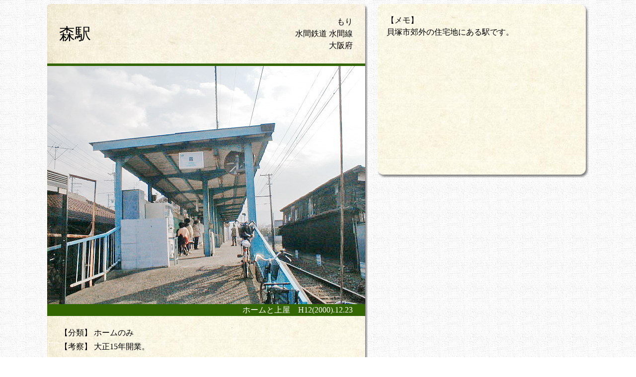

--- FILE ---
content_type: text/html
request_url: https://retro-station.jp/35_zuiroku_pr2/mori_mt.html
body_size: 5805
content:
<HTML>
<HEAD>
<META name="viewport" content="width=device-width">
<META http-equiv="Content-Style-Type" content="text/css">
<LINK rel="stylesheet" href="../common.css" type="text/css">
<TITLE>�w�ɐ��^�@�X�w�i���ԓS���j</TITLE>
</HEAD>

<BODY background="../images/bg_white.gif">
<CENTER>
<DIV class="wrap clearfix">
<!--���C���J�[�h-->
      <TABLE class="left-area" border="0" width="645" height="899" cellpadding="0" cellspacing="0" background="../images/card_bg.png" style="background-repeat:no-repeat;">
        <TBODY>
          <TR>
            <TD height="120"><IMG src="../images/sp.gif" width="20" height="1" border="0"></TD>
                  <TD nowrap align="left" valign="top"><IMG src="../images/sp.gif" width="1" height="15" border="0">
                  <H1>�X�w</H1>
                  </TD>
            <TD valign="middle" nowrap align="right">����<BR>
                  ���ԓS�� ���Ԑ�<BR>
        ���{</TD>
            <TD align="right"><IMG src="../images/sp.gif" width="20" border="0" height="1"></TD>
            <TD rowspan="10"><BR>
            <IMG src="../images/sp.gif" width="5" border="0"></TD>
          </TR>
          <TR>
            <TD colspan="4" bgcolor="#336600" height="5"><IMG src="../images/sp.gif" width="1" height="5" border="0"></TD>
          </TR>
          <TR>
            <TD height="480" colspan="4" valign="top" nowrap><IMG src="mori_mt.jpg" width="640" height="480" border="0" alt="�X�w�i���ԓS���j"></TD>
          </TR>
          <TR>
            <TD height="20" bgcolor="#336600"><IMG src="../images/sp.gif" width="1" height="1" border="0"></TD>
            <TD colspan="2" align="right" bgcolor="#336600" height="20"><FONT color="#ffffff">�z�[���Ə㉮�@H12(2000).12.23</FONT></TD>
            <TD bgcolor="#336600"><IMG src="../images/sp.gif" width="1" height="1" border="0"></TD>
          </TR>
          <TR>
            <TD rowspan="3"><IMG src="../images/sp.gif" width="1" height="1" border="0"></TD>
            <TD colspan="2" height="20"><IMG src="../images/sp.gif" width="1" height="1" border="0"></TD>
            <TD rowspan="3"><IMG src="../images/sp.gif" width="1" height="1" border="0"></TD>
          </TR>
          <TR>
            <TD colspan="2" align="left" valign="top">
        <TABLE border="0" width="100%" cellpadding="2" cellspacing="0">
          <TBODY>
            <TR>
                        <TD nowrap align="left" valign="top">�y���ށz</TD>
                        <TD width="100%" align="left" valign="top">�z�[���̂�</TD>
            </TR>
          </TBODY>
        </TABLE>
                  <TABLE border="0" width="100%" cellpadding="2" cellspacing="0">
                    <TBODY>
                      <TR>
                        <TD nowrap align="left" valign="top">�y�l�@�z</TD>
                        <TD width="100%" valign="top" align="left">�吳15�N�J�ƁB</TD>
                      </TR>
                    </TBODY>
                  </TABLE>
                  </TD>
          </TR>
          <TR>
            <TD valign="middle" colspan="2" align="right" height="35"><A href="../index.html">��Ƃ�w�ɂg�n�l�d</A> <FONT color="#669933"><B>&gt;&gt;</B></FONT> <A href="../zuiroku.html">�w�ɐ��^</A> <FONT color="#669933"><B>&gt;&gt;</B></FONT> �X�w�i���ԓS���j</TD>
          </TR>
          <TR>
            <TD><IMG src="../images/sp.gif" width="1" height="1" border="0"></TD>
            <TD colspan="2" bgcolor="#336600" height="2"><IMG src="../images/sp.gif" width="1" height="1" border="0"></TD>
            <TD><IMG src="../images/sp.gif" width="1" height="1" border="0"></TD>
          </TR>
          <TR>
            <TD height="23"><IMG src="../images/sp.gif" width="1" height="1" border="0"></TD>
                  <TD align="left" valign="bottom" height="20" colspan="2">
                  <TABLE border="0" width="100%" cellpadding="0" cellspacing="0">
                    <TBODY>
                      <TR>
                        <TD align="left"><A href="../index.html"><IMG src="../images/logo_s.png" width="82" height="17" border="0" alt="��Ƃ�w��"></A></TD>
                        <TD align="right" valign="bottom" nowrap>Copyright &copy; since 1999 Com-it &amp; Matcha All Rights Reserved.</TD>
                      </TR>
                    </TBODY>
                  </TABLE>
                  </TD>
                  <TD height="23"><IMG src="../images/sp.gif" width="1" height="1" border="0"></TD>
          </TR>
          <TR>
            <TD colspan="4" height="15"><IMG src="../images/sp.gif" width="1" height="1" border="0"></TD>
          </TR>
        </TBODY>
      </TABLE>
<!--�T�u�J�[�h�̈�-->
<TABLE class="right-area" border="0" width="425" cellpadding="0" cellspacing="0">
<TBODY>
<!--�T�u�J�[�h�i�����j-->
<TR>
<TD>
        <TABLE class="right-area-card" border="0" width="425" cellpadding="0" cellspacing="0" style="background-repeat:no-repeat;" height="350" background="../images/balloon.png">
              <TBODY>
                <TR>
              <TD rowspan="3" nowrap><IMG src="../images/sp.gif" width="18" height="1" border="0"></TD>
              <TD valign="middle" colspan="4" align="center" height="18"><IMG src="../images/sp.gif" width="1" height="19" border="0"></TD>
              <TD align="center" valign="middle" rowspan="3"><IMG src="../images/sp.gif" width="23" height="1" border="0"></TD>
            </TR>
          <TR>
              <TD height="288" colspan="4" align="left" valign="top" width="384">�y�����z<BR>
              �L�ˎs�x�O�̏Z��n�ɂ���w�ł��B</TD>
            </TR>
            <TR>
            <TD valign="top" height="22" colspan="4" align="center"><IMG src="../images/sp.gif" width="1" height="23" border="0"></TD>
          </TR>
        </TBODY>
      </TABLE>
</TD>
</TR>
<!--�T�u�J�[�h�̈���J�n-->
</TBODY>
</TABLE>
<!--�T�u�J�[�h�̈���I��-->
</DIV>
</CENTER>
</BODY>
</HTML>
